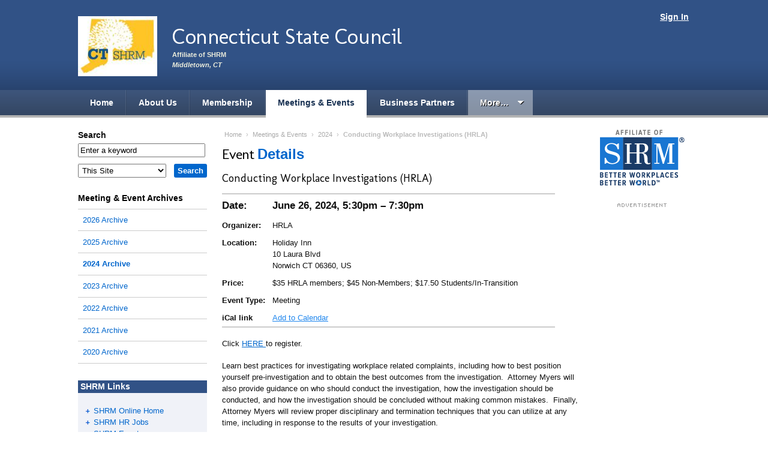

--- FILE ---
content_type: text/javascript
request_url: https://ct.shrm.org/sites/ct.shrm.org/files/js/js_WqwAVDQjhooF0FwlQvnvCNwRC1cdlZffmxABOgEbNTo.js
body_size: 551
content:
(function($) {
  // Don't need to re-attach this function, so we do it here instead
  // of in Drupal.behaviors.
  $(document).ready(function() {
    // When clicking anywhere in the window, hide menu.
    $(window).click(function() {
      if ($(window).data('addtocalVisible')) {
        $('.addtocal_menu').hide();
        $(window).data('addtocalVisible', false);
      }
    });
  });

  Drupal.behaviors.addtocal = {
    attach: function(context) {
      $('.addtocal', context).once('addtocal', function() {
        var $button = $(this),
            button_id = $button.attr('id'),
            $menu = $('#' + button_id + '_menu');

        $button.bind('click.addtocal', function(e) {
          e.stopPropagation();
          e.preventDefault();
          // Set position always on click to get the most accurate result.
          var offset = $button.position();
          $menu.css({
            'top': offset.top + $button.outerHeight(),
            'left': offset.left
          });

          $menu.toggle(0, function(){
            if ($(this).is(":visible"))
              $(window).data('addtocalVisible', true);
            else
              $(window).data('addtocalVisible', false);
          });
        });
      });

    }
  } 
})(jQuery);
;
